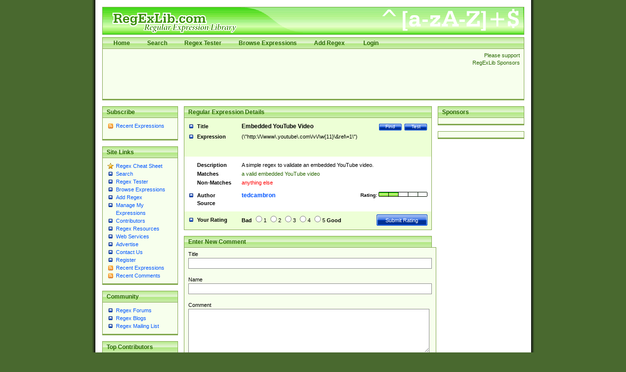

--- FILE ---
content_type: text/html; charset=utf-8
request_url: https://www.regexlib.com/(X(1)A(FTb-jFFDqbfywsNESTdXflnhH9CNrDI_Q9UiKy7HlagKuK6JbvMk_aaZb-4uj7svCaZyvMZpZlap71IWIdOpHZJmKKMT6NMJFKMpnmA19TxaAG1NGm2EiHUl-79cXVJ-hh1vFpnJ8ao06NL858stlTWHX4uxF0Ky0anhpuAwrfUgyxNxW2J09XjgISzIzFf70))/REDetails.aspx?regexp_id=2107
body_size: 8241
content:

<?xml version="1.0" encoding="UTF-8" ?>
<!DOCTYPE html PUBLIC "-//W3C//DTD XHTML 1.0 Transitional//EN" "http://www.w3.org/TR/xhtml1/DTD/xhtml1-transitional.dtd">
<html xmlns="http://www.w3.org/1999/xhtml">
<head id="ctl00_Head1"><title>
	
        Regular Expression Library
    
</title><meta content="Regular Expression Library provides a searchable database of regular expressions.  Users can add, edit, rate, and test regular expressions." name="description" /><meta content="perl regular expression awk sed grep library regex regx regexlib asp.net asp net dotnet  tutorial example test build find search" name="keywords" />
    <script type="text/javascript">
        <!--
        // Preload the image used in overlibmws popups
        myExit = new Image();
        myExit.src = "/Scripts/overlibmws/exit.gif"

        // Always include the width and height for any images)
        var closeimg =
          '<img src="/Scripts/overlibmws/exit.gif" alt="Click to Close" '
         + 'width="12" height="11" border="0">';
	   
         // -->
    </script>
    <script type="text/javascript" src="/Scripts/overlibmws/overlibmws.js"></script>
    <script type="text/javascript" src="/Scripts/overlibmws/overlibmws_draggable.js"></script>
    <script type="text/javascript" src="/Scripts/overlibmws/overlibmws_filter.js"></script>
    <script type="text/javascript" src="/Scripts/overlibmws/overlibmws_overtwo.js"></script>
    <script type="text/javascript" src="/Scripts/overlibmws/overlibmws_shadow.js"></script>
<link href="App_Themes/Green/default.css" type="text/css" rel="stylesheet" /><link href="App_Themes/Green/Form.css" type="text/css" rel="stylesheet" /><link href="App_Themes/Green/Tester.css" type="text/css" rel="stylesheet" /></head>
<body>
    <!--[if IE 6]><link href="/ie6styles.css" type="text/css" rel="stylesheet"  /><![endif]-->
    <div id="overDiv" style="position: absolute; visibility: hidden; z-index: 10000">
    </div>
    <div id="backdrop" style="position: absolute; visibility: hidden;">
    </div>
    <form name="aspnetForm" method="post" action="./REDetails.aspx?regexp_id=2107" onsubmit="javascript:return WebForm_OnSubmit();" id="aspnetForm">
<div>
<input type="hidden" name="__EVENTTARGET" id="__EVENTTARGET" value="" />
<input type="hidden" name="__EVENTARGUMENT" id="__EVENTARGUMENT" value="" />
<input type="hidden" name="__VIEWSTATE" id="__VIEWSTATE" value="/[base64]/eW91dHViZS5jb21cL3dhdGNoXD8oPz0uKnY9XHcrKSg/OlxTKyk/[base64]" />
</div>

<script type="text/javascript">
//<![CDATA[
var theForm = document.forms['aspnetForm'];
if (!theForm) {
    theForm = document.aspnetForm;
}
function __doPostBack(eventTarget, eventArgument) {
    if (!theForm.onsubmit || (theForm.onsubmit() != false)) {
        theForm.__EVENTTARGET.value = eventTarget;
        theForm.__EVENTARGUMENT.value = eventArgument;
        theForm.submit();
    }
}
//]]>
</script>


<script src="/WebResource.axd?d=0fG_MDje-8MUMhqcK9YNC5dE9K3PSGPUQGc9E4S3ECU6IGTOcflflrZIxj2Kzx66vj2LYcysJ_WgoKe7d4RXNL1nX77UmIOI2d6uv2ha_241&amp;t=637818691026898580" type="text/javascript"></script>


<script src="/ScriptResource.axd?d=MhxQweo7fopj6ghBvNHryjBxCZxwNdSeHLjOyHoCvwIhfEzMtMJ3cbCYQJPcHQLZmYIJtT2rNKRFC1eAXtezv5wV3Ouwc_Ul_fDeANGg0AUJ4xa2GiRuOUcPxCqE9CW2vfiOCyNjOuocvKxaVdxQTCdeDsR6e2jo7HwwVPSbcHo1&amp;t=3901bf1c" type="text/javascript"></script>
<script src="/ScriptResource.axd?d=n7oAe63vG7WYYot28aoGBPugCcUcIzol4UQMlrpDK0isGE7vdG1VUu0n4n09X90yUjXNzVlSzS27hzARaP_g4cE19a5qFBG9ciUXVAQcuUgqH_scV3jVyUk3S1pqjGYiC287Lof_KmGnTKCsBg0vF4E4bx6UGbaMah4CnzNTqUQ1&amp;t=7da11f2" type="text/javascript"></script>
<script src="/ScriptResource.axd?d=R6kbAYxObjeZLGLBEuBbATdIvWGo4dpPo5XZLa0D-GGaE4XMpzqyEwXtZB--T9JnYbymZFC81a62Fm60m6cTPEzzQfQoBTDU7ljspgEi-GZ58WOIONAuAG77EFD5-uq0c8GfFhr5WesY85BvFpmnsqjM_qPBqNfl_p7UYf_q7hZa9sGW3-HycPsUTcVDqg5h0&amp;t=7da11f2" type="text/javascript"></script>
<script type="text/javascript">
//<![CDATA[
function WebForm_OnSubmit() {
if (typeof(ValidatorOnSubmit) == "function" && ValidatorOnSubmit() == false) return false;
return true;
}
//]]>
</script>

<div>

	<input type="hidden" name="__VIEWSTATEGENERATOR" id="__VIEWSTATEGENERATOR" value="C2803790" />
	<input type="hidden" name="__EVENTVALIDATION" id="__EVENTVALIDATION" value="/wEdAA7NZ0SgxkPWwmqAAaRSq9MUBWceBit8e6/TdPqOU5fZbZIMlIY0KBcJFpEITgePZB7kHJ29eHelllts3+UKi0y+FXEMURNCJI6pHrN6YX/Y3CCHeimbgIOd6E4jR1O7sMUwP8i/F0Tt74PchQ+FvN6c7HPx8pYb1pXgthWiFWttfWcVteC90LF5/51AkWXBBcuvCUv2wi+iQOo/VI7hGrME1al2ASnYxFFfOkYnRvbjgF9/DigiHgT54lMUa0FfqRtcZu5TmZ4u5vEh3ZqKvJolrRu3eM7MHlp+2AxaOEduMnNPqUZxG4s2s70URCbPvlNlZZyejgoeodGlE/BflPoI" />
</div>
    <script type="text/javascript">
//<![CDATA[
Sys.WebForms.PageRequestManager._initialize('ctl00$sm1', 'aspnetForm', ['tctl00$ContentPlaceHolder1$RatePattern1$UpdatePanel1',''], [], [], 90, 'ctl00');
//]]>
</script>

    
    <div id="siteTop">
        <h1>
            RegExLib.com - The first Regular Expression Library on the Web!</h1>
        <div id="topNav" class="commonContainerHeader">
            <ul>
                <li><a href="/(X(1)A(FTb-jFFDqbfywsNESTdXflnhH9CNrDI_Q9UiKy7HlagKuK6JbvMk_aaZb-4uj7svCaZyvMZpZlap71IWIdOpHZJmKKMT6NMJFKMpnmA19TxaAG1NGm2EiHUl-79cXVJ-hh1vFpnJ8ao06NL858stlTWHX4uxF0Ky0anhpuAwrfUgyxNxW2J09XjgISzIzFf70))/Default.aspx"">Home</a></li><li><a href="/(X(1)A(FTb-jFFDqbfywsNESTdXflnhH9CNrDI_Q9UiKy7HlagKuK6JbvMk_aaZb-4uj7svCaZyvMZpZlap71IWIdOpHZJmKKMT6NMJFKMpnmA19TxaAG1NGm2EiHUl-79cXVJ-hh1vFpnJ8ao06NL858stlTWHX4uxF0Ky0anhpuAwrfUgyxNxW2J09XjgISzIzFf70))/Search.aspx"">Search</a></li><li><a href="/(X(1)A(FTb-jFFDqbfywsNESTdXflnhH9CNrDI_Q9UiKy7HlagKuK6JbvMk_aaZb-4uj7svCaZyvMZpZlap71IWIdOpHZJmKKMT6NMJFKMpnmA19TxaAG1NGm2EiHUl-79cXVJ-hh1vFpnJ8ao06NL858stlTWHX4uxF0Ky0anhpuAwrfUgyxNxW2J09XjgISzIzFf70))/RETester.aspx"">Regex Tester</a></li><li><a href="/(X(1)A(FTb-jFFDqbfywsNESTdXflnhH9CNrDI_Q9UiKy7HlagKuK6JbvMk_aaZb-4uj7svCaZyvMZpZlap71IWIdOpHZJmKKMT6NMJFKMpnmA19TxaAG1NGm2EiHUl-79cXVJ-hh1vFpnJ8ao06NL858stlTWHX4uxF0Ky0anhpuAwrfUgyxNxW2J09XjgISzIzFf70))/DisplayPatterns.aspx"">Browse Expressions</a></li><li><a href="/(X(1)A(FTb-jFFDqbfywsNESTdXflnhH9CNrDI_Q9UiKy7HlagKuK6JbvMk_aaZb-4uj7svCaZyvMZpZlap71IWIdOpHZJmKKMT6NMJFKMpnmA19TxaAG1NGm2EiHUl-79cXVJ-hh1vFpnJ8ao06NL858stlTWHX4uxF0Ky0anhpuAwrfUgyxNxW2J09XjgISzIzFf70))/Add.aspx"">Add Regex</a></li>
    



                
                        <li>
                            <a id="ctl00_LoginView1_LoginStatus1" href="javascript:__doPostBack(&#39;ctl00$LoginView1$LoginStatus1$ctl02&#39;,&#39;&#39;)">Login</a>
                        </li>
                    
            </ul>
        </div>
        <div class="commonContainer">
            <div class="supportSponsors">
                <p>
                    Please support RegExLib Sponsors</p>
            </div>
            <div id="leaderboardAdTop">
            
            <script type="text/javascript"><!--
                google_ad_client = "ca-pub-4053580011448835";
                /* RegExLib-728x90 */
                google_ad_slot = "7871445173";
                google_ad_width = 728;
                google_ad_height = 90;
//-->
</script>
<script type="text/javascript" src="https://pagead2.googlesyndication.com/pagead/show_ads.js">
</script>

            </div>
        </div>
    </div>
    <div id="siteBody">
        <div id="sidebarLeft">
            <div class="commonContainerHeader">
                <h3>
                    Subscribe</h3>
            </div>
            <div class="commonContainer">
                <ul class="sidebarList">
                    <li class="rssLink"><a href='http://feeds.feedburner.com/Regexlibcom-RecentPatterns'>
                        Recent Expressions</a></li>
                </ul>
                <p style="margin-left: 17px;">
                    <a href="http://feeds.feedburner.com/Regexlibcom-RecentPatterns">
                        <img src="http://feeds.feedburner.com/~fc/Regexlibcom-RecentPatterns?bg=99CCFF&amp;fg=444444&amp;anim=1"
                            height="26" width="88" style="border: 0" alt="" /></a></p>
            </div>
            

    <div class="commonContainerHeader"><h3>Site Links</h3></div>
    <div class="commonContainer">
        <ul class="sidebarList">
            
                    <li id="ctl00_LeftNavigation1_LeftMenu_ctl00_ListItem1" class="starLink"><a href='/(X(1)A(FTb-jFFDqbfywsNESTdXflnhH9CNrDI_Q9UiKy7HlagKuK6JbvMk_aaZb-4uj7svCaZyvMZpZlap71IWIdOpHZJmKKMT6NMJFKMpnmA19TxaAG1NGm2EiHUl-79cXVJ-hh1vFpnJ8ao06NL858stlTWHX4uxF0Ky0anhpuAwrfUgyxNxW2J09XjgISzIzFf70))/CheatSheet.aspx'>Regex Cheat Sheet</a></li>
                
                    <li id="ctl00_LeftNavigation1_LeftMenu_ctl02_ListItem1"><a href='/(X(1)A(FTb-jFFDqbfywsNESTdXflnhH9CNrDI_Q9UiKy7HlagKuK6JbvMk_aaZb-4uj7svCaZyvMZpZlap71IWIdOpHZJmKKMT6NMJFKMpnmA19TxaAG1NGm2EiHUl-79cXVJ-hh1vFpnJ8ao06NL858stlTWHX4uxF0Ky0anhpuAwrfUgyxNxW2J09XjgISzIzFf70))/Search.aspx'>Search</a></li>
                
                    <li id="ctl00_LeftNavigation1_LeftMenu_ctl03_ListItem1"><a href='/(X(1)A(FTb-jFFDqbfywsNESTdXflnhH9CNrDI_Q9UiKy7HlagKuK6JbvMk_aaZb-4uj7svCaZyvMZpZlap71IWIdOpHZJmKKMT6NMJFKMpnmA19TxaAG1NGm2EiHUl-79cXVJ-hh1vFpnJ8ao06NL858stlTWHX4uxF0Ky0anhpuAwrfUgyxNxW2J09XjgISzIzFf70))/RETester.aspx'>Regex Tester</a></li>
                
                    <li id="ctl00_LeftNavigation1_LeftMenu_ctl04_ListItem1"><a href='/(X(1)A(FTb-jFFDqbfywsNESTdXflnhH9CNrDI_Q9UiKy7HlagKuK6JbvMk_aaZb-4uj7svCaZyvMZpZlap71IWIdOpHZJmKKMT6NMJFKMpnmA19TxaAG1NGm2EiHUl-79cXVJ-hh1vFpnJ8ao06NL858stlTWHX4uxF0Ky0anhpuAwrfUgyxNxW2J09XjgISzIzFf70))/DisplayPatterns.aspx'>Browse Expressions</a></li>
                
                    <li id="ctl00_LeftNavigation1_LeftMenu_ctl05_ListItem1"><a href='/(X(1)A(FTb-jFFDqbfywsNESTdXflnhH9CNrDI_Q9UiKy7HlagKuK6JbvMk_aaZb-4uj7svCaZyvMZpZlap71IWIdOpHZJmKKMT6NMJFKMpnmA19TxaAG1NGm2EiHUl-79cXVJ-hh1vFpnJ8ao06NL858stlTWHX4uxF0Ky0anhpuAwrfUgyxNxW2J09XjgISzIzFf70))/Add.aspx'>Add Regex</a></li>
                
                    <li id="ctl00_LeftNavigation1_LeftMenu_ctl06_ListItem1"><a href='/(X(1)A(FTb-jFFDqbfywsNESTdXflnhH9CNrDI_Q9UiKy7HlagKuK6JbvMk_aaZb-4uj7svCaZyvMZpZlap71IWIdOpHZJmKKMT6NMJFKMpnmA19TxaAG1NGm2EiHUl-79cXVJ-hh1vFpnJ8ao06NL858stlTWHX4uxF0Ky0anhpuAwrfUgyxNxW2J09XjgISzIzFf70))/UserPatterns.aspx'>Manage My Expressions</a></li>
                
                    <li id="ctl00_LeftNavigation1_LeftMenu_ctl07_ListItem1"><a href='/(X(1)A(FTb-jFFDqbfywsNESTdXflnhH9CNrDI_Q9UiKy7HlagKuK6JbvMk_aaZb-4uj7svCaZyvMZpZlap71IWIdOpHZJmKKMT6NMJFKMpnmA19TxaAG1NGm2EiHUl-79cXVJ-hh1vFpnJ8ao06NL858stlTWHX4uxF0Ky0anhpuAwrfUgyxNxW2J09XjgISzIzFf70))/Contributors.aspx'>Contributors</a></li>
                
                    <li id="ctl00_LeftNavigation1_LeftMenu_ctl11_ListItem1"><a href='/(X(1)A(FTb-jFFDqbfywsNESTdXflnhH9CNrDI_Q9UiKy7HlagKuK6JbvMk_aaZb-4uj7svCaZyvMZpZlap71IWIdOpHZJmKKMT6NMJFKMpnmA19TxaAG1NGm2EiHUl-79cXVJ-hh1vFpnJ8ao06NL858stlTWHX4uxF0Ky0anhpuAwrfUgyxNxW2J09XjgISzIzFf70))/Resources.aspx'>Regex Resources</a></li>
                
                    <li id="ctl00_LeftNavigation1_LeftMenu_ctl12_ListItem1"><a href='/(X(1)A(FTb-jFFDqbfywsNESTdXflnhH9CNrDI_Q9UiKy7HlagKuK6JbvMk_aaZb-4uj7svCaZyvMZpZlap71IWIdOpHZJmKKMT6NMJFKMpnmA19TxaAG1NGm2EiHUl-79cXVJ-hh1vFpnJ8ao06NL858stlTWHX4uxF0Ky0anhpuAwrfUgyxNxW2J09XjgISzIzFf70))/WebServices.asmx'>Web Services</a></li>
                
                    <li id="ctl00_LeftNavigation1_LeftMenu_ctl13_ListItem1"><a href='http://lakequincy.com/advertisers/publisherinfo/regExLib.aspx'>Advertise</a></li>
                
                    <li id="ctl00_LeftNavigation1_LeftMenu_ctl14_ListItem1"><a href='/(X(1)A(FTb-jFFDqbfywsNESTdXflnhH9CNrDI_Q9UiKy7HlagKuK6JbvMk_aaZb-4uj7svCaZyvMZpZlap71IWIdOpHZJmKKMT6NMJFKMpnmA19TxaAG1NGm2EiHUl-79cXVJ-hh1vFpnJ8ao06NL858stlTWHX4uxF0Ky0anhpuAwrfUgyxNxW2J09XjgISzIzFf70))/Contact.aspx'>Contact Us</a></li>
                
                    <li id="ctl00_LeftNavigation1_LeftMenu_ctl15_ListItem1"><a href='/(X(1)A(FTb-jFFDqbfywsNESTdXflnhH9CNrDI_Q9UiKy7HlagKuK6JbvMk_aaZb-4uj7svCaZyvMZpZlap71IWIdOpHZJmKKMT6NMJFKMpnmA19TxaAG1NGm2EiHUl-79cXVJ-hh1vFpnJ8ao06NL858stlTWHX4uxF0Ky0anhpuAwrfUgyxNxW2J09XjgISzIzFf70))/Register.aspx'>Register</a></li>
                
                    <li id="ctl00_LeftNavigation1_LeftMenu_ctl16_ListItem1" class="rssLink"><a href='http://feeds.feedburner.com/Regexlibcom-RecentPatterns'>Recent Expressions</a></li>
                
                    <li id="ctl00_LeftNavigation1_LeftMenu_ctl17_ListItem1" class="rssLink"><a href='http://feeds.feedburner.com/Regexlibcom-RecentComments'>Recent Comments</a></li>
                
        </ul>
    </div>



            

    <div class="commonContainerHeader"><h3>Community</h3></div>
    <div class="commonContainer">
        <ul class="sidebarList">
            
                    <li id="ctl00_CommunityNavigation_LeftMenu_ctl08_ListItem1"><a href='http://regexadvice.com/forums/'>Regex Forums</a></li>
                
                    <li id="ctl00_CommunityNavigation_LeftMenu_ctl09_ListItem1"><a href='http://regexadvice.com/blogs/'>Regex Blogs</a></li>
                
                    <li id="ctl00_CommunityNavigation_LeftMenu_ctl10_ListItem1"><a href='http://aspadvice.com/lists/SignUp/list.aspx?l=68&c=16'>Regex Mailing List</a></li>
                
        </ul>
    </div>



            
    <div class="commonContainerHeader"><h3>Top Contributors</h3></div>
    <div class="commonContainer">
        <ul class="sidebarList">
            
                    <li>
                        <a href='UserPatterns.aspx?authorId=a31a0874-118f-4550-933e-a7c575d149ae'>Michael Ash (55)</a>
                    </li>
                
                    <li>
                        <a href='UserPatterns.aspx?authorId=26c277f9-61b2-4bf5-bb70-106880138842'>Steven Smith (42)</a>
                    </li>
                
                    <li>
                        <a href='UserPatterns.aspx?authorId=e52f1f3c-83dd-4dad-a4c8-ed4745dbf278'>Matthew Harris (35)</a>
                    </li>
                
                    <li>
                        <a href='UserPatterns.aspx?authorId=4f1e9e8d-d9fa-4221-ac16-ee9534263d28'>tedcambron (29)</a>
                    </li>
                
                    <li>
                        <a href='UserPatterns.aspx?authorId=6ad47277-f20a-4360-ac8a-707c326a3554'>PJWhitfield (28)</a>
                    </li>
                
                    <li>
                        <a href='UserPatterns.aspx?authorId=d941249e-8df6-44e7-9d61-c3139dc48f75'>Vassilis Petroulias (26)</a>
                    </li>
                
                    <li>
                        <a href='UserPatterns.aspx?authorId=dea17f2a-ed74-417a-8ffe-61450110cf0d'>Matt Brooke (22)</a>
                    </li>
                
                    <li>
                        <a href='UserPatterns.aspx?authorId=1c12ce3c-cb6a-43c3-8d86-4ea8777f4393'>Juraj Hajdúch (SK) (21)</a>
                    </li>
                
                    <li>
                        <a href='UserPatterns.aspx?authorId=8f1d8a18-4f32-4350-9ad2-dcd73bf35fc5'>Mukundh (21)</a>
                    </li>
                
                    <li>
                        <a href='UserPatterns.aspx?authorId=69716c44-702d-46e5-9ac2-3de78381e3ce'>RobertKaw (19)</a>
                    </li>
                
                
            <li style="margin-top: 12px; font-weight: bold;"><a id="ctl00_ucTopContributors_contributorslink" href="Contributors.aspx">All Contributors</a></li>
        </ul>
    </div>

            <div class="commonContainerHeader">
                <h3>
                    Advertise with us</h3>
            </div>
        </div>
        <div id="sidebarRight">
            <div class="commonContainerHeader">
                <h3>
                    Sponsors</h3>
            </div>
            <div class="commonContainer paddingNoneSides center">
                <div class="lqm_ad" lqm_publisher="lqm.regexlib.site" lqm_zone="ron" lqm_format="1x2"></div>
            </div>
            <div class="commonContainer paddingNoneSides center">
                <div class="lqm_ad" lqm_publisher="lqm.regexlib.site" lqm_zone="ron" lqm_format="160x600"></div>
            </div>
        </div>
        <div id="mainContentArea">
            

    <div class="commonContainerHeader">
        <h2>Regular Expression Details</h2>
    </div>
    <div id="ctl00_ContentPlaceHolder1_DetailsPanel">
	
        <table border="0" cellspacing="0" cellpadding="0" class="searchResultsTable">
            <tr valign="top" class="title">
                <th scope="row" width="23%">Title</th>
                <td width="77%">
                    <a id="ctl00_ContentPlaceHolder1_TestLink" class="buttonSmall" href="RETester.aspx?regexp_id=2107">Test</a>
                    <a href='Search.aspx' class="buttonSmall">Find</a>
                    
                    <span id="ctl00_ContentPlaceHolder1_TitleLabel">Embedded YouTube Video</span>
                </td>
            </tr>
            <tr class="expression">
                <th scope="row">Expression</th>
                <td><div class="expressionDiv"><span id="ctl00_ContentPlaceHolder1_ExpressionLabel">(\&quot;http:\/\/www\.youtube\.com\/v\/\w{11}\&amp;rel\=1\&quot;)</span></div></td>
            </tr>
            <tr class="description">
                <th scope="row">Description</th>
                <td><div class="overflowFixDiv"><span id="ctl00_ContentPlaceHolder1_DescriptionLabel">A simple regex to validate an embedded YouTube video.</span></div></td>
            </tr>
            <tr class="matches">
                <th scope="row">Matches</th>
                <td><div class="overflowFixDiv"><span id="ctl00_ContentPlaceHolder1_MatchesLabel">a valid embedded YouTube video </span></div></td>
            </tr>
            <tr class="nonmatches">
                <th scope="row">Non-Matches</th>
                <td><div class="overflowFixDiv"><span id="ctl00_ContentPlaceHolder1_NonMatchesLabel">anything else</span></div></td>
            </tr>
            <tr class="author paddingNoneBottom">
                <th scope="row">Author</th>
                <td>
                    <span class="rating">Rating:
                        
<img id="ctl00_ContentPlaceHolder1_RatingImage1_Image2" alt="The rating for this expression." border="0" src="App_Themes/Green/images/Rating2.png" style="border-width:0px;" />



</span>
                    <a id="ctl00_ContentPlaceHolder1_AuthorHyperlink" href="UserPatterns.aspx?authorId=4f1e9e8d-d9fa-4221-ac16-ee9534263d28">tedcambron</a>
                </td>
            </tr>
            <tr class="source">
                <th scope="row">Source</th>
                <td><span id="ctl00_ContentPlaceHolder1_SourceLabel"></span></td>
            </tr>
            <tr class="yourRating">
              <th scope="row">Your Rating</th>
              <td>
                <div id="ctl00_ContentPlaceHolder1_RatePattern1_UpdatePanel1">
		
        <div id="ctl00_ContentPlaceHolder1_RatePattern1_pnlRating">
			
                    <span class="rating">
                        <input type="submit" name="ctl00$ContentPlaceHolder1$RatePattern1$btnSubmit" value="Submit Rating" id="ctl00_ContentPlaceHolder1_RatePattern1_btnSubmit" class="buttonLarge" />
                    </span>
                    <strong>Bad</strong> 
                    <input id="ctl00_ContentPlaceHolder1_RatePattern1_Rating1" type="radio" name="ctl00$ContentPlaceHolder1$RatePattern1$RatingValues" value="Rating1" /><label for="ctl00_ContentPlaceHolder1_RatePattern1_Rating1">1</label>
                    <input id="ctl00_ContentPlaceHolder1_RatePattern1_Rating2" type="radio" name="ctl00$ContentPlaceHolder1$RatePattern1$RatingValues" value="Rating2" /><label for="ctl00_ContentPlaceHolder1_RatePattern1_Rating2">2</label>
                    <input id="ctl00_ContentPlaceHolder1_RatePattern1_Rating3" type="radio" name="ctl00$ContentPlaceHolder1$RatePattern1$RatingValues" value="Rating3" /><label for="ctl00_ContentPlaceHolder1_RatePattern1_Rating3">3</label>
                    <input id="ctl00_ContentPlaceHolder1_RatePattern1_Rating4" type="radio" name="ctl00$ContentPlaceHolder1$RatePattern1$RatingValues" value="Rating4" /><label for="ctl00_ContentPlaceHolder1_RatePattern1_Rating4">4</label>
                    <input id="ctl00_ContentPlaceHolder1_RatePattern1_Rating5" type="radio" name="ctl00$ContentPlaceHolder1$RatePattern1$RatingValues" value="Rating5" /><label for="ctl00_ContentPlaceHolder1_RatePattern1_Rating5">5</label>
			        <strong>Good</strong>
        
		</div>

        
    
	</div>

		      </td>
            </tr>
        </table>
    
</div>
    


<br />


<div class="commonContainerHeader">
    <h2>Enter New Comment</h2>
</div>

<table class="controlGeneratedTableContainer" cellspacing="0" cellpadding="0" border="0" id="ctl00_ContentPlaceHolder1_UserComments1_CommentFormView" style="border-width:0px;width:100%;border-collapse:collapse;">
	<tr>
		<td colspan="2">
        <div id="ctl00_ContentPlaceHolder1_UserComments1_CommentFormView_ValidationSummary1" style="color:Red;display:none;">

		</div>
        <div class="commonContainer">
	        <p>Title<br />
                <input name="ctl00$ContentPlaceHolder1$UserComments1$CommentFormView$txtCommentTitle" type="text" maxlength="150" size="80" id="ctl00_ContentPlaceHolder1_UserComments1_CommentFormView_txtCommentTitle" class="formField" />
                <span id="ctl00_ContentPlaceHolder1_UserComments1_CommentFormView_RequiredFieldValidator1" style="color:Red;visibility:hidden;">*</span>
                <br />
	            Name<br />
                <input name="ctl00$ContentPlaceHolder1$UserComments1$CommentFormView$txtName" type="text" maxlength="120" size="80" id="ctl00_ContentPlaceHolder1_UserComments1_CommentFormView_txtName" class="formField" />
                <span id="ctl00_ContentPlaceHolder1_UserComments1_CommentFormView_RequiredFieldValidator2" style="color:Red;visibility:hidden;">*</span>
                <br />
	            Comment<br />
                <textarea name="ctl00$ContentPlaceHolder1$UserComments1$CommentFormView$txtComment" rows="2" cols="20" id="ctl00_ContentPlaceHolder1_UserComments1_CommentFormView_txtComment" class="formField" style="height:80px;width:97%;">
</textarea>
                <span id="ctl00_ContentPlaceHolder1_UserComments1_CommentFormView_RequiredFieldValidator3" style="color:Red;visibility:hidden;">*</span>
	            <br />
	            
                <span id="ctl00_ContentPlaceHolder1_UserComments1_CommentFormView_captcha1_lblCMessage">Spammers suck - we apologize. Please enter the text shown below to enable your comment (not case sensitive - try as many times as you need to if the first ones are too hard):</span><br />
<img id="ctl00_ContentPlaceHolder1_UserComments1_CommentFormView_captcha1_imgCaptcha" class="captchaImage" src="Captcha.ashx?w=305&amp;h=92&amp;c=ngSqjwPAcQwqddKtUceEhg==&amp;bc=#ffffff" style="height:92px;width:206px;border-width:0px;" />
<input name="ctl00$ContentPlaceHolder1$UserComments1$CommentFormView$captcha1$txtCaptcha" type="text" id="ctl00_ContentPlaceHolder1_UserComments1_CommentFormView_captcha1_txtCaptcha" class="formField" />
<input type="submit" name="ctl00$ContentPlaceHolder1$UserComments1$CommentFormView$captcha1$btnCSubmit" value="Submit" id="ctl00_ContentPlaceHolder1_UserComments1_CommentFormView_captcha1_btnCSubmit" class="buttonLarge" style="margin-top: 6px;" />
	            <input type="submit" name="ctl00$ContentPlaceHolder1$UserComments1$CommentFormView$btnAddComment" value="Enter Comment" id="ctl00_ContentPlaceHolder1_UserComments1_CommentFormView_btnAddComment" disabled="disabled" class="buttonLargeDisabled" />
            </p>
        </div>
     </td>
	</tr>
</table>


    <div class="commonContainerHeader">
        <h2>Existing User Comments  </h2>
    </div>
    <div class="commonContainer"> 
        
                <p>
	                <b>Title: </b>youtube link check<br />
	                <b>Name: </b>Maksym Mikheienko<br />
	                <b>Date: </b>8/2/2010 5:41:04 AM<br />
	                <b>Comment: </b><br />found this one regexp: 
^http:\/\/(?:www\.)?youtube.com\/watch\?(?=.*v=\w+)(?:\S+)?$
                </p>
                <hr />
            
                <p>
	                <b>Title: </b>56<br />
	                <b>Name: </b>35<br />
	                <b>Date: </b>1/29/2010 1:47:39 AM<br />
	                <b>Comment: </b><br />356
                </p>
                <hr />
            
                <p>
	                <b>Title: </b>Almost...<br />
	                <b>Name: </b>MM<br />
	                <b>Date: </b>7/3/2008 12:01:08 PM<br />
	                <b>Comment: </b><br />This looks good but the www is not necessary. http://fr.youtube.com/watch?v=xxxxxxx could also be a valid link. How could this be fixed to allow for anything valid to be entered between the second &#39;/&#39; and the first &#39;.&#39; ?
                </p>
                <hr />
            
    </div>






        </div>
    </div>
    <div id="copyrightLine">
        <p>
            Copyright © 2001-2026, <a href="http://regexadvice.com/">RegexAdvice.com</a>
            | <a href="http://aspalliance.com/">ASP.NET Tutorials</a></p>
    </div>
    
    
<script type="text/javascript">
//<![CDATA[
var Page_ValidationSummaries =  new Array(document.getElementById("ctl00_ContentPlaceHolder1_UserComments1_CommentFormView_ValidationSummary1"));
var Page_Validators =  new Array(document.getElementById("ctl00_ContentPlaceHolder1_UserComments1_CommentFormView_RequiredFieldValidator1"), document.getElementById("ctl00_ContentPlaceHolder1_UserComments1_CommentFormView_RequiredFieldValidator2"), document.getElementById("ctl00_ContentPlaceHolder1_UserComments1_CommentFormView_RequiredFieldValidator3"));
//]]>
</script>

<script type="text/javascript">
//<![CDATA[
var ctl00_ContentPlaceHolder1_UserComments1_CommentFormView_ValidationSummary1 = document.all ? document.all["ctl00_ContentPlaceHolder1_UserComments1_CommentFormView_ValidationSummary1"] : document.getElementById("ctl00_ContentPlaceHolder1_UserComments1_CommentFormView_ValidationSummary1");
ctl00_ContentPlaceHolder1_UserComments1_CommentFormView_ValidationSummary1.headertext = "Please fix the following errors before attempting to re-submit your comment:";
ctl00_ContentPlaceHolder1_UserComments1_CommentFormView_ValidationSummary1.validationGroup = "UserCommentGroup";
var ctl00_ContentPlaceHolder1_UserComments1_CommentFormView_RequiredFieldValidator1 = document.all ? document.all["ctl00_ContentPlaceHolder1_UserComments1_CommentFormView_RequiredFieldValidator1"] : document.getElementById("ctl00_ContentPlaceHolder1_UserComments1_CommentFormView_RequiredFieldValidator1");
ctl00_ContentPlaceHolder1_UserComments1_CommentFormView_RequiredFieldValidator1.controltovalidate = "ctl00_ContentPlaceHolder1_UserComments1_CommentFormView_txtCommentTitle";
ctl00_ContentPlaceHolder1_UserComments1_CommentFormView_RequiredFieldValidator1.errormessage = "You must enter a title for your comment.";
ctl00_ContentPlaceHolder1_UserComments1_CommentFormView_RequiredFieldValidator1.validationGroup = "UserCommentGroup";
ctl00_ContentPlaceHolder1_UserComments1_CommentFormView_RequiredFieldValidator1.evaluationfunction = "RequiredFieldValidatorEvaluateIsValid";
ctl00_ContentPlaceHolder1_UserComments1_CommentFormView_RequiredFieldValidator1.initialvalue = "";
var ctl00_ContentPlaceHolder1_UserComments1_CommentFormView_RequiredFieldValidator2 = document.all ? document.all["ctl00_ContentPlaceHolder1_UserComments1_CommentFormView_RequiredFieldValidator2"] : document.getElementById("ctl00_ContentPlaceHolder1_UserComments1_CommentFormView_RequiredFieldValidator2");
ctl00_ContentPlaceHolder1_UserComments1_CommentFormView_RequiredFieldValidator2.controltovalidate = "ctl00_ContentPlaceHolder1_UserComments1_CommentFormView_txtName";
ctl00_ContentPlaceHolder1_UserComments1_CommentFormView_RequiredFieldValidator2.errormessage = "You must enter your name.";
ctl00_ContentPlaceHolder1_UserComments1_CommentFormView_RequiredFieldValidator2.validationGroup = "UserCommentGroup";
ctl00_ContentPlaceHolder1_UserComments1_CommentFormView_RequiredFieldValidator2.evaluationfunction = "RequiredFieldValidatorEvaluateIsValid";
ctl00_ContentPlaceHolder1_UserComments1_CommentFormView_RequiredFieldValidator2.initialvalue = "";
var ctl00_ContentPlaceHolder1_UserComments1_CommentFormView_RequiredFieldValidator3 = document.all ? document.all["ctl00_ContentPlaceHolder1_UserComments1_CommentFormView_RequiredFieldValidator3"] : document.getElementById("ctl00_ContentPlaceHolder1_UserComments1_CommentFormView_RequiredFieldValidator3");
ctl00_ContentPlaceHolder1_UserComments1_CommentFormView_RequiredFieldValidator3.controltovalidate = "ctl00_ContentPlaceHolder1_UserComments1_CommentFormView_txtComment";
ctl00_ContentPlaceHolder1_UserComments1_CommentFormView_RequiredFieldValidator3.errormessage = "You must enter a comment.";
ctl00_ContentPlaceHolder1_UserComments1_CommentFormView_RequiredFieldValidator3.validationGroup = "UserCommentGroup";
ctl00_ContentPlaceHolder1_UserComments1_CommentFormView_RequiredFieldValidator3.evaluationfunction = "RequiredFieldValidatorEvaluateIsValid";
ctl00_ContentPlaceHolder1_UserComments1_CommentFormView_RequiredFieldValidator3.initialvalue = "";
//]]>
</script>


<script type="text/javascript">
//<![CDATA[

(function(id) {
    var e = document.getElementById(id);
    if (e) {
        e.dispose = function() {
            Array.remove(Page_ValidationSummaries, document.getElementById(id));
        }
        e = null;
    }
})('ctl00_ContentPlaceHolder1_UserComments1_CommentFormView_ValidationSummary1');

var Page_ValidationActive = false;
if (typeof(ValidatorOnLoad) == "function") {
    ValidatorOnLoad();
}

function ValidatorOnSubmit() {
    if (Page_ValidationActive) {
        return ValidatorCommonOnSubmit();
    }
    else {
        return true;
    }
}
        
document.getElementById('ctl00_ContentPlaceHolder1_UserComments1_CommentFormView_RequiredFieldValidator1').dispose = function() {
    Array.remove(Page_Validators, document.getElementById('ctl00_ContentPlaceHolder1_UserComments1_CommentFormView_RequiredFieldValidator1'));
}

document.getElementById('ctl00_ContentPlaceHolder1_UserComments1_CommentFormView_RequiredFieldValidator2').dispose = function() {
    Array.remove(Page_Validators, document.getElementById('ctl00_ContentPlaceHolder1_UserComments1_CommentFormView_RequiredFieldValidator2'));
}

document.getElementById('ctl00_ContentPlaceHolder1_UserComments1_CommentFormView_RequiredFieldValidator3').dispose = function() {
    Array.remove(Page_Validators, document.getElementById('ctl00_ContentPlaceHolder1_UserComments1_CommentFormView_RequiredFieldValidator3'));
}
//]]>
</script>
</form>
    <script src="https://www.google-analytics.com/urchin.js" type="text/javascript">
    </script>
    <script type="text/javascript">
        _uacct = "UA-470225-2";
        urchinTracker();
    </script>
    <!-- Start Quantcast tag -->
    <script type="text/javascript">
        _qoptions = {
            qacct: "p-a3-n3YcLyLJ56"
        };
    </script>
    <script type="text/javascript" src="https://edge.quantserve.com/quant.js"></script>
    <noscript>
        <img src="http://pixel.quantserve.com/pixel/p-a3-n3YcLyLJ56.gif" style="display: none;"
            border="0" height="1" width="1" alt="Quantcast" />
    </noscript>
    <!-- End Quantcast tag -->
    <script type='text/javascript' language='Javascript' src="https://s1.lqcdn.com/m.min.js?dt=2.3.110104.1"></script>
<script defer src="https://static.cloudflareinsights.com/beacon.min.js/vcd15cbe7772f49c399c6a5babf22c1241717689176015" integrity="sha512-ZpsOmlRQV6y907TI0dKBHq9Md29nnaEIPlkf84rnaERnq6zvWvPUqr2ft8M1aS28oN72PdrCzSjY4U6VaAw1EQ==" data-cf-beacon='{"version":"2024.11.0","token":"4340f38e16bf4bb5abbe29fb89c1f36a","r":1,"server_timing":{"name":{"cfCacheStatus":true,"cfEdge":true,"cfExtPri":true,"cfL4":true,"cfOrigin":true,"cfSpeedBrain":true},"location_startswith":null}}' crossorigin="anonymous"></script>
</body>
</html>


--- FILE ---
content_type: text/html; charset=utf-8
request_url: https://www.google.com/recaptcha/api2/aframe
body_size: 265
content:
<!DOCTYPE HTML><html><head><meta http-equiv="content-type" content="text/html; charset=UTF-8"></head><body><script nonce="_0rv2SmXB8tWGJLcexstiA">/** Anti-fraud and anti-abuse applications only. See google.com/recaptcha */ try{var clients={'sodar':'https://pagead2.googlesyndication.com/pagead/sodar?'};window.addEventListener("message",function(a){try{if(a.source===window.parent){var b=JSON.parse(a.data);var c=clients[b['id']];if(c){var d=document.createElement('img');d.src=c+b['params']+'&rc='+(localStorage.getItem("rc::a")?sessionStorage.getItem("rc::b"):"");window.document.body.appendChild(d);sessionStorage.setItem("rc::e",parseInt(sessionStorage.getItem("rc::e")||0)+1);localStorage.setItem("rc::h",'1769274310861');}}}catch(b){}});window.parent.postMessage("_grecaptcha_ready", "*");}catch(b){}</script></body></html>